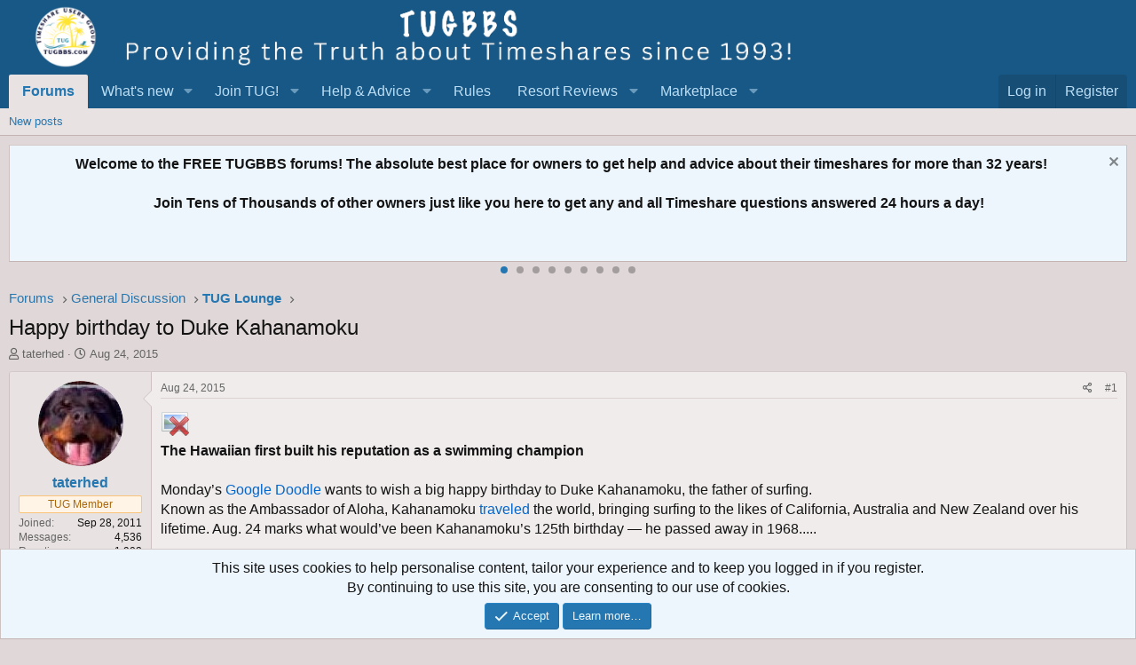

--- FILE ---
content_type: text/html; charset=utf-8
request_url: https://www.google.com/recaptcha/api2/aframe
body_size: 136
content:
<!DOCTYPE HTML><html><head><meta http-equiv="content-type" content="text/html; charset=UTF-8"></head><body><script nonce="tuQdoVfm1-hmWbvowGLMog">/** Anti-fraud and anti-abuse applications only. See google.com/recaptcha */ try{var clients={'sodar':'https://pagead2.googlesyndication.com/pagead/sodar?'};window.addEventListener("message",function(a){try{if(a.source===window.parent){var b=JSON.parse(a.data);var c=clients[b['id']];if(c){var d=document.createElement('img');d.src=c+b['params']+'&rc='+(localStorage.getItem("rc::a")?sessionStorage.getItem("rc::b"):"");window.document.body.appendChild(d);sessionStorage.setItem("rc::e",parseInt(sessionStorage.getItem("rc::e")||0)+1);localStorage.setItem("rc::h",'1769150116684');}}}catch(b){}});window.parent.postMessage("_grecaptcha_ready", "*");}catch(b){}</script></body></html>